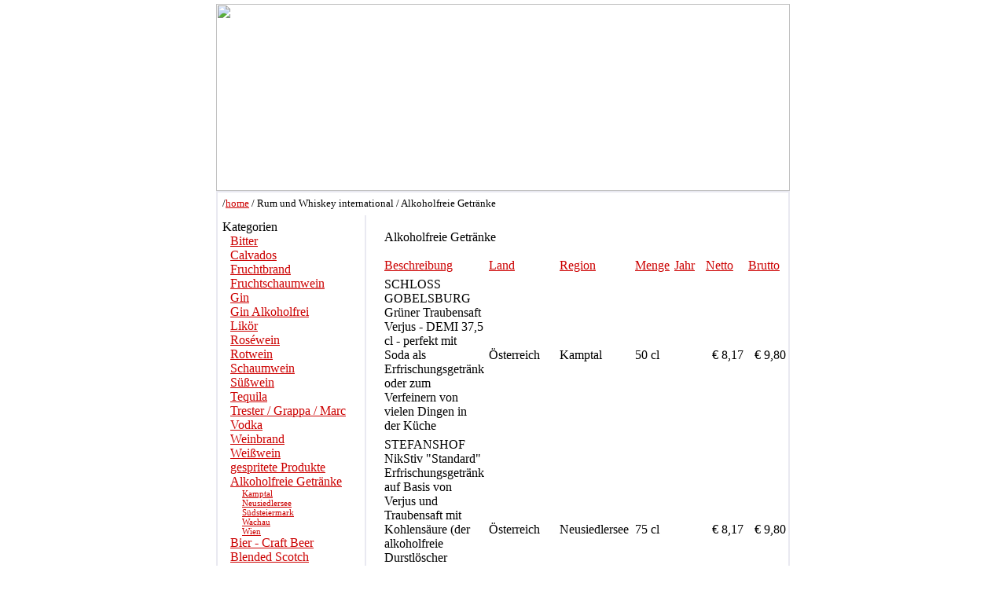

--- FILE ---
content_type: text/html; charset=UTF-8
request_url: https://vinothek1.at/catalog.php?t=r&f=Typ&fv=Alkoholfreie+Getr%E4nke
body_size: 3684
content:
<html>
<head>
<title>VINOTHEK St.Stephan Wien, KVMG Weinhandel</title><meta http-equiv="Content-Type" content="text/html; charset=iso-8859-1">
<META NAME="language" content="german, english">
<META NAME="author" CONTENT="philipp@ask!">
<META NAME="expires" CONTENT="NEVER">
<META NAME="publisher" CONTENT="KVMG">
<META NAME="copyright" CONTENT="KVMG">
<META NAME="page-topic" CONTENT="Food;Nahrungsmittel;Produits alimentaires">
<META NAME="keywords" CONTENT="Vinothek, Wein, Weinhandel, Wien, Weinversand">
<META NAME="description" CONTENT="Vinothek St. Stephan, Wiens erste Adresse f�r erlesene Weine aus &Ouml;sterreich, Italien, Frankreich, Spanien, der neuen Welt.">
<META NAME="page-type" CONTENT="Kommerzielle Organisation">
<META NAME="audience" CONTENT="Alle">
<META NAME="robots" CONTENT="INDEX,FOLLOW">
<META NAME="REVISIT-AFTER" CONTENT="30 Days">
<link rel="stylesheet" href="/styles/kvmg.css">
<script type="text/javascript" src="/jscr/nav.js"></script>
<script type="text/javascript">

  var _gaq = _gaq || [];
  _gaq.push(['_setAccount', 'UA-16262543-2']);
  _gaq.push(['_trackPageview']);

  (function() {
    var ga = document.createElement('script'); ga.type = 'text/javascript'; ga.async = true;
    ga.src = ('https:' == document.location.protocol ? 'https://ssl' : 'http://www') + '.google-analytics.com/ga.js';
    var s = document.getElementsByTagName('script')[0]; s.parentNode.insertBefore(ga, s);
  })();

</script></head>
<body style="overflow-x:auto;overflow-y:auto;" bgcolor="#FFFFFF" text="#000000" link="#CC0000" leftmargin="0" topmargin="5" marginwidth="0" marginheight="5" vlink="#990000" alink="#FF0000">
<center>
<table width="730" border="0" cellpadding="0" cellspacing="0">
  <tr> 
    <td height="157" valign="top" colspan="5"><img src="/images/logo_kvmg_top1.gif" width="730" height="238"></td>
  </tr>
</table>
<table width="730" border="0" valign="top" cellpadding="0" cellspacing="0" style="border:2px; border-style:solid; border-color: #E9E9F1">
  <tr valign="top"> 
    <td width="730" height="20" valign="top" colspan="5">
      <table width="100%" border="0" cellpadding="5" cellspacing="1">
        <tr> 
          <td width="100%">
            <p style="font-size:13px">/<a href="/index.php" target="_self">home</a>&nbsp;/&nbsp;Rum und Whiskey international&nbsp;/&nbsp;Alkoholfreie Getr&auml;nke</p></td>
        </tr>
      </table></td>
  </tr>
  <tr>
    <td width="730" colspan="5" class="bg_border"><img src="/images/tr.gif" height="1" width="1"></td>
  </tr>
  <tr> 
    <td valign="top" align="left" width="198" colspan="2" rowspan="2">
	       <table border="0" cellpadding="5" cellspacing="1" style="border:2px; border-style:none solid solid none; border-color: #E9E9F1">
         <tr bgcolor="#FFFFFF" valign="top"> 
           <td align="left"><span class="descbold">Kategorien</span><br><a style="padding-left:10px" href="/catalog.php?t=i&f=Typ&fv=Bitter" target="_self">Bitter</a><br><a style="padding-left:10px" href="/catalog.php?t=i&f=Typ&fv=Calvados" target="_self">Calvados</a><br><a style="padding-left:10px" href="/catalog.php?t=i&f=Typ&fv=Fruchtbrand" target="_self">Fruchtbrand</a><br><a style="padding-left:10px" href="/catalog.php?t=i&f=Typ&fv=Fruchtschaumwein" target="_self">Fruchtschaumwein</a><br><a style="padding-left:10px" href="/catalog.php?t=i&f=Typ&fv=Gin" target="_self">Gin</a><br><a style="padding-left:10px" href="/catalog.php?t=i&f=Typ&fv=Gin+Alkoholfrei" target="_self">Gin Alkoholfrei</a><br><a style="padding-left:10px" href="/catalog.php?t=i&f=Typ&fv=Lik%F6r" target="_self">Lik&ouml;r</a><br><a style="padding-left:10px" href="/catalog.php?t=i&f=Typ&fv=Ros%E9wein" target="_self">Ros&eacute;wein</a><br><a style="padding-left:10px" href="/catalog.php?t=i&f=Typ&fv=Rotwein" target="_self">Rotwein</a><br><a style="padding-left:10px" href="/catalog.php?t=i&f=Typ&fv=Schaumwein" target="_self">Schaumwein</a><br><a style="padding-left:10px" href="/catalog.php?t=i&f=Typ&fv=S%FC%DFwein" target="_self">S&uuml;&szlig;wein</a><br><a style="padding-left:10px" href="/catalog.php?t=i&f=Typ&fv=Tequila" target="_self">Tequila</a><br><a style="padding-left:10px" href="/catalog.php?t=i&f=Typ&fv=Trester+%2F+Grappa+%2F+Marc" target="_self">Trester / Grappa / Marc</a><br><a style="padding-left:10px" href="/catalog.php?t=i&f=Typ&fv=Vodka" target="_self">Vodka</a><br><a style="padding-left:10px" href="/catalog.php?t=i&f=Typ&fv=Weinbrand" target="_self">Weinbrand</a><br><a style="padding-left:10px" href="/catalog.php?t=i&f=Typ&fv=Wei%DFwein" target="_self">Wei&szlig;wein</a><br><a style="padding-left:10px" href="/catalog.php?t=i&f=Typ&fv=gespritete+Produkte" target="_self">gespritete Produkte</a><br><a style="padding-left:10px" href="/catalog.php?t=r&f=Typ&fv=Alkoholfreie+Getr%E4nke" target="_self">Alkoholfreie Getr&auml;nke</a><br><a style="padding-left:25px; font-size:11px" href="/catalog.php?t=r&f=Typ&fv=Alkoholfreie+Getr%E4nke&sf=Herkunft/Region&sfv=Kamptal" target="_self">Kamptal</a><br><a style="padding-left:25px; font-size:11px" href="/catalog.php?t=r&f=Typ&fv=Alkoholfreie+Getr%E4nke&sf=Herkunft/Region&sfv=Neusiedlersee" target="_self">Neusiedlersee</a><br><a style="padding-left:25px; font-size:11px" href="/catalog.php?t=r&f=Typ&fv=Alkoholfreie+Getr%E4nke&sf=Herkunft/Region&sfv=S%FCdsteiermark" target="_self">S&uuml;dsteiermark</a><br><a style="padding-left:25px; font-size:11px" href="/catalog.php?t=r&f=Typ&fv=Alkoholfreie+Getr%E4nke&sf=Herkunft/Region&sfv=Wachau" target="_self">Wachau</a><br><a style="padding-left:25px; font-size:11px" href="/catalog.php?t=r&f=Typ&fv=Alkoholfreie+Getr%E4nke&sf=Herkunft/Region&sfv=Wien" target="_self">Wien</a><br><a style="padding-left:10px" href="/catalog.php?t=r&f=Typ&fv=Bier+-+Craft+Beer" target="_self">Bier - Craft Beer</a><br><a style="padding-left:10px" href="/catalog.php?t=r&f=Typ&fv=Blended+Scotch" target="_self">Blended Scotch</a><br><a style="padding-left:10px" href="/catalog.php?t=r&f=Typ&fv=Blended+Whisky" target="_self">Blended Whisky</a><br><a style="padding-left:10px" href="/catalog.php?t=r&f=Typ&fv=Bourbon+Whiskey" target="_self">Bourbon Whiskey</a><br><a style="padding-left:10px" href="/catalog.php?t=r&f=Typ&fv=Grain+Whisky" target="_self">Grain Whisky</a><br><a style="padding-left:10px" href="/catalog.php?t=r&f=Typ&fv=Irish+Whiskey" target="_self">Irish Whiskey</a><br><a style="padding-left:10px" href="/catalog.php?t=r&f=Typ&fv=Malt+Whisky" target="_self">Malt Whisky</a><br><a style="padding-left:10px" href="/catalog.php?t=r&f=Typ&fv=Rum" target="_self">Rum</a><br><a style="padding-left:10px" href="/catalog.php?t=r&f=Typ&fv=Rye+Whiskey" target="_self">Rye Whiskey</a><br><a style="padding-left:10px" href="/catalog.php?t=r&f=Typ&fv=Single+Grain+Whisky" target="_self">Single Grain Whisky</a><br><a style="padding-left:10px" href="/catalog.php?t=r&f=Typ&fv=Single+Malt+Whisky" target="_self">Single Malt Whisky</a><br><a style="padding-left:10px" href="/catalog.php?t=r&f=Typ&fv=Vatted+Malt" target="_self">Vatted Malt</a><br><a style="padding-left:10px" href="/catalog.php?t=a&f=Typ&fv=Accessoires" target="_self">Accessoires</a><br><a style="padding-left:10px" href="/catalog.php?t=a&f=Typ&fv=B%FCcher" target="_self">B&uuml;cher</a><br><a style="padding-left:10px" href="/catalog.php?t=a&f=Typ&fv=Flaschenteller" target="_self">Flaschenteller</a><br><a style="padding-left:10px" href="/catalog.php?t=a&f=Typ&fv=Gl%E4ser" target="_self">Gl&auml;ser</a><br><a style="padding-left:10px" href="/catalog.php?t=a&f=Typ&fv=Lebensmittel+-+Alimentari" target="_self">Lebensmittel - Alimentari</a><br><a style="padding-left:10px" href="/catalog.php?t=a&f=Typ&fv=Lebensmittel+-+Essig" target="_self">Lebensmittel - Essig</a><br><a style="padding-left:10px" href="/catalog.php?t=a&f=Typ&fv=Lebensmittel+-+Kaviar" target="_self">Lebensmittel - Kaviar</a><br><a style="padding-left:10px" href="/catalog.php?t=a&f=Typ&fv=Lebensmittel+-+%D6le" target="_self">Lebensmittel - &Ouml;le</a><br><a style="padding-left:10px" href="/catalog.php?t=a&f=Typ&fv=Verpackung" target="_self">Verpackung</a><br><a href="/catalog.php?t=g" style="padding-left:10px" target="_self">Gutscheine</a><br>
		   <a href="/fuehrer.php" style="padding-left:10px" target="_self">Jahrgangsf&uuml;hrer</a></td>
		 </tr>
         <!--<tr bgcolor="#FFFFFF" valign="top"> 
           <td align="left"><a href="/preisliste/preisliste_aktuell.pdf" class="descbold" target="_blank">Weinzeitung (.pdf)</a><br></td>
		 </tr>//-->
         <tr bgcolor="#FFFFFF" valign="top"> 
           <td align="left"><span class="descbold">L&auml;nder</span><br><a style="padding-left:10px" href="/catalog.php?t=i&f=Land&fv=Argentinien" target="_self">Argentinien</a><br><a style="padding-left:10px" href="/catalog.php?t=i&f=Land&fv=Australien" target="_self">Australien</a><br><a style="padding-left:10px" href="/catalog.php?t=i&f=Land&fv=Barbados" target="_self">Barbados</a><br><a style="padding-left:10px" href="/catalog.php?t=i&f=Land&fv=Dominikanische+Republik" target="_self">Dominikanische Republik</a><br><a style="padding-left:10px" href="/catalog.php?t=i&f=Land&fv=El+Salvador" target="_self">El Salvador</a><br><a style="padding-left:10px" href="/catalog.php?t=i&f=Land&fv=Frankreich" target="_self">Frankreich</a><br><a style="padding-left:10px" href="/catalog.php?t=i&f=Land&fv=Griechenland" target="_self">Griechenland</a><br><a style="padding-left:10px" href="/catalog.php?t=i&f=Land&fv=Gro%DFbritannien" target="_self">Gro&szlig;britannien</a><br><a style="padding-left:10px" href="/catalog.php?t=i&f=Land&fv=Guatemala" target="_self">Guatemala</a><br><a style="padding-left:10px" href="/catalog.php?t=i&f=Land&fv=Guyana" target="_self">Guyana</a><br><a style="padding-left:10px" href="/catalog.php?t=i&f=Land&fv=Haiti" target="_self">Haiti</a><br><a style="padding-left:10px" href="/catalog.php?t=i&f=Land&fv=Irland" target="_self">Irland</a><br><a style="padding-left:10px" href="/catalog.php?t=i&f=Land&fv=Italien" target="_self">Italien</a><br><a style="padding-left:10px" href="/catalog.php?t=i&f=Land&fv=Jamaica" target="_self">Jamaica</a><br><a style="padding-left:10px" href="/catalog.php?t=i&f=Land&fv=Japan" target="_self">Japan</a><br><a style="padding-left:10px" href="/catalog.php?t=i&f=Land&fv=Kanada" target="_self">Kanada</a><br><a style="padding-left:10px" href="/catalog.php?t=i&f=Land&fv=Kuba" target="_self">Kuba</a><br><a style="padding-left:10px" href="/catalog.php?t=i&f=Land&fv=Lettland" target="_self">Lettland</a><br><a style="padding-left:10px" href="/catalog.php?t=i&f=Land&fv=Madagaskar" target="_self">Madagaskar</a><br><a style="padding-left:10px" href="/catalog.php?t=i&f=Land&fv=Martinique" target="_self">Martinique</a><br><a style="padding-left:10px" href="/catalog.php?t=i&f=Land&fv=Mexiko" target="_self">Mexiko</a><br><a style="padding-left:10px" href="/catalog.php?t=i&f=Land&fv=Neuseeland" target="_self">Neuseeland</a><br><a style="padding-left:10px" href="/catalog.php?t=i&f=Land&fv=Niederlande" target="_self">Niederlande</a><br><a style="padding-left:10px" href="/catalog.php?t=i&f=Land&fv=Panama" target="_self">Panama</a><br><a style="padding-left:10px" href="/catalog.php?t=i&f=Land&fv=Portugal" target="_self">Portugal</a><br><a style="padding-left:10px" href="/catalog.php?t=i&f=Land&fv=Russland" target="_self">Russland</a><br><a style="padding-left:10px" href="/catalog.php?t=i&f=Land&fv=Schottland" target="_self">Schottland</a><br><a style="padding-left:10px" href="/catalog.php?t=i&f=Land&fv=Schweiz" target="_self">Schweiz</a><br><a style="padding-left:10px" href="/catalog.php?t=i&f=Land&fv=Slowenien" target="_self">Slowenien</a><br><a style="padding-left:10px" href="/catalog.php?t=i&f=Land&fv=Spanien" target="_self">Spanien</a><br><a style="padding-left:10px" href="/catalog.php?t=i&f=Land&fv=S%FCdafrika" target="_self">S&uuml;dafrika</a><br><a style="padding-left:10px" href="/catalog.php?t=i&f=Land&fv=Trinidad+Tobago" target="_self">Trinidad Tobago</a><br><a style="padding-left:10px" href="/catalog.php?t=i&f=Land&fv=U.S.A." target="_self">U.S.A.</a><br><a style="padding-left:10px" href="/catalog.php?t=i&f=Land&fv=U.S.A.+%2F+Kalifornien" target="_self">U.S.A. / Kalifornien</a><br><a style="padding-left:10px" href="/catalog.php?t=i&f=Land&fv=Ungarn" target="_self">Ungarn</a><br><a style="padding-left:10px" href="/catalog.php?t=i&f=Land&fv=Uruguay" target="_self">Uruguay</a><br><a style="padding-left:10px" href="/catalog.php?t=i&f=Land&fv=Venezuela" target="_self">Venezuela</a><br><a style="padding-left:10px" href="/catalog.php?t=i&f=Land&fv=Zubeh%F6r" target="_self">Zubeh&ouml;r</a><br><a style="padding-left:10px" href="/catalog.php?t=i&f=Land&fv=%D6sterreich" target="_self">&Ouml;sterreich</a><br></td>
		 </tr>
         <tr bgcolor="#FFFFFF" valign="top"> 
           <td align="left"><a href="shippingcosts.php" class="descbold">Versand</a></td>
		 </tr>
	   </table>
	</td>
    <td width="2" height="8"><img src="/images/tr.gif" height="1" width="1"></td>
    <td></td>
  </tr>
  <tr valign="top"> 
    <td width="2"  valign="top" height="8"><img src="/images/tr.gif" height="1" width="1"></td>
    <td width="520" valign="top" align="right">
	    <table valign="top" align="right" width="99%" border="0" cellpadding="0" cellspacing="0">
        <tr valign="top"> 
          <td width="170*"><img src="/images/tr.gif" height="1" width="1"></td>
          <td width="90" height="11" nowrap><img src="/images/tr.gif" height="1" width="90"></td>                    <td width="90" nowrap><img src="/images/tr.gif" height="1" width="90"></td>          <td width="50" nowrap><img src="/images/tr.gif" height="1" width="50"></td>
          <td width="40" nowrap><img src="/images/tr.gif" height="1" width="40"></td>
          <td width="50" nowrap><img src="/images/tr.gif" height="1" width="50"></td>
          <td width="50" nowrap><img src="/images/tr.gif" height="1" width="50"></td>
        </tr>
        <tr> 
          <td height="24" colspan="8" valign="top" class="header">&nbsp;Alkoholfreie Getr&auml;nke</td>
        </tr>
        <tr> 
          <td></td>
          <td height="9"></td>                    <td></td>          <td></td>
          <td></td>
          <td></td>
          <td></td>
		</tr>
        <tr> 
          <td width="100%" class="listitem_header" style="padding:3px">
		  	<a href="/catalog.php?t=r&f=Typ&fv=Alkoholfreie+Getr%E4nke&o=Beschreibung&d=DESC" class="descbold">Beschreibung</a></td>
          <td width="50" class="listitem_header" style="padding:3px">
		  	<a href="/catalog.php?t=r&f=Typ&fv=Alkoholfreie+Getr%E4nke&o=Land&d=DESC" class="descbold">Land</a></td>          <td width="50" class="listitem_header" style="padding:3px">
		  	<a href="/catalog.php?t=r&f=Typ&fv=Alkoholfreie+Getr%E4nke&o=Herkunft/Region&d=DESC"class="descbold">Region</a></td>                    <td width="40" class="listitem_header" style="padding:3px">
		  	<a href="/catalog.php?t=r&f=Typ&fv=Alkoholfreie+Getr%E4nke&o=Inhalt&d=DESC" class="descbold">Menge</a></td>
          <td width="40" class="listitem_header" style="padding:3px">
		  	<a href="/catalog.php?t=r&f=Typ&fv=Alkoholfreie+Getr%E4nke&o=Jahrgang&d=DESC" class="descbold">Jahr</a></td>
          <td width="40" class="listitem_header" style="padding:3px; align:right"><a href="/catalog.php?t=r&f=Typ&fv=Alkoholfreie+Getr%E4nke&o=Netto&d=DESC" class="descbold">Netto</a></td>
          <td width="40" class="listitem_header" style="padding:3px; align:right"><a href="/catalog.php?t=r&f=Typ&fv=Alkoholfreie+Getr%E4nke&o=Preis&d=DESC" class="descbold">Brutto</a></td>
        </tr>
		<tr style="height:25px"> 
				  <td class="listitem_odd" width="100%" style="padding:3px"><span class="listitem">SCHLOSS GOBELSBURG Gr&uuml;ner Traubensaft Verjus   - DEMI 37,5 cl - perfekt mit Soda als Erfrischungsgetr&auml;nk oder zum Verfeinern von vielen Dingen in der K&uuml;che</span></td>
				  <td class="listitem_odd" style="padding:3px"><span class="listitem">&Ouml;sterreich</span></td>				  <td class="listitem_odd" style="padding:3px"><span class="listitem">Kamptal</span></td>				  				  <td class="listitem_odd" style="padding:3px"><span class="listitem">50 cl</span></td>
				  <td class="listitem_odd" style="padding:3px"><span class="listitem"></span></td>
				  <td class="listitem_odd" style="padding:3px" align="right"><span class="listitem">&euro;&nbsp;8,17</span></td>
				  <td class="listitem_odd" style="padding:3px" align="right"><span class="listitem">&euro;&nbsp;9,80</span></td>
				</tr><tr style="height:25px"> 
				  <td class="listitem_even" width="100%" style="padding:3px"><span class="listitem">STEFANSHOF NikStiv &quot;Standard&quot; Erfrischungsgetr&auml;nk auf Basis von Verjus und Traubensaft mit Kohlens&auml;ure (der alkoholfreie Durstl&ouml;scher anstelle von Frizzante) im 6er Karton zu je 9,80 - Einzelflasche 10,80</span></td>
				  <td class="listitem_even" style="padding:3px"><span class="listitem">&Ouml;sterreich</span></td>				  <td class="listitem_even" style="padding:3px"><span class="listitem">Neusiedlersee</span></td>				  				  <td class="listitem_even" style="padding:3px"><span class="listitem">75 cl</span></td>
				  <td class="listitem_even" style="padding:3px"><span class="listitem"></span></td>
				  <td class="listitem_even" style="padding:3px" align="right"><span class="listitem">&euro;&nbsp;8,17</span></td>
				  <td class="listitem_even" style="padding:3px" align="right"><span class="listitem">&euro;&nbsp;9,80</span></td>
				</tr><tr style="height:25px"> 
				  <td class="listitem_odd" width="100%" style="padding:3px"><span class="listitem">STEFANSHOF NikStiv &quot;Brut&quot; Erfrischungsgetr&auml;nk auf Basis von Verjus und Traubensaft mit Kohlens&auml;ure (der alkoholfreie Durstl&ouml;scher anstelle von Frizzante) im 6er Karton zu je 9,80 - Einzelflasche 10,80</span></td>
				  <td class="listitem_odd" style="padding:3px"><span class="listitem">&Ouml;sterreich</span></td>				  <td class="listitem_odd" style="padding:3px"><span class="listitem">Neusiedlersee</span></td>				  				  <td class="listitem_odd" style="padding:3px"><span class="listitem">75 cl</span></td>
				  <td class="listitem_odd" style="padding:3px"><span class="listitem"></span></td>
				  <td class="listitem_odd" style="padding:3px" align="right"><span class="listitem">&euro;&nbsp;8,17</span></td>
				  <td class="listitem_odd" style="padding:3px" align="right"><span class="listitem">&euro;&nbsp;9,80</span></td>
				</tr><tr style="height:25px"> 
				  <td class="listitem_even" width="100%" style="padding:3px"><span class="listitem">STEFANSHOF NikStiv &quot;Ros&eacute;&quot; Erfrischungsgetr&auml;nk auf Basis von Verjus und Traubensaft mit Kohlens&auml;ure (der alkoholfreie Durstl&ouml;scher anstelle von Frizzante) im 6er Karton zu je 9,80 - Einzelflasche 10,80</span></td>
				  <td class="listitem_even" style="padding:3px"><span class="listitem">&Ouml;sterreich</span></td>				  <td class="listitem_even" style="padding:3px"><span class="listitem">Neusiedlersee</span></td>				  				  <td class="listitem_even" style="padding:3px"><span class="listitem">75 cl</span></td>
				  <td class="listitem_even" style="padding:3px"><span class="listitem"></span></td>
				  <td class="listitem_even" style="padding:3px" align="right"><span class="listitem">&euro;&nbsp;8,17</span></td>
				  <td class="listitem_even" style="padding:3px" align="right"><span class="listitem">&euro;&nbsp;9,80</span></td>
				</tr><tr style="height:25px"> 
				  <td class="listitem_odd" width="100%" style="padding:3px"><span class="listitem">Geschwister GROSS - Saft vom Sauvignon Blanc &quot;FLEIN&quot; 100% Traubensaft</span></td>
				  <td class="listitem_odd" style="padding:3px"><span class="listitem">&Ouml;sterreich</span></td>				  <td class="listitem_odd" style="padding:3px"><span class="listitem">S&uuml;dsteiermark</span></td>				  				  <td class="listitem_odd" style="padding:3px"><span class="listitem">74 cl</span></td>
				  <td class="listitem_odd" style="padding:3px"><span class="listitem">2023</span></td>
				  <td class="listitem_odd" style="padding:3px" align="right"><span class="listitem">&euro;&nbsp;12,33</span></td>
				  <td class="listitem_odd" style="padding:3px" align="right"><span class="listitem">&euro;&nbsp;14,80</span></td>
				</tr><tr style="height:25px"> 
				  <td class="listitem_even" width="100%" style="padding:3px"><span class="listitem">Geschwister GROSS -  Flein Fizz - prickelnder Traubensaft -  100% Traubensaft</span></td>
				  <td class="listitem_even" style="padding:3px"><span class="listitem">&Ouml;sterreich</span></td>				  <td class="listitem_even" style="padding:3px"><span class="listitem">S&uuml;dsteiermark</span></td>				  				  <td class="listitem_even" style="padding:3px"><span class="listitem">74 cl</span></td>
				  <td class="listitem_even" style="padding:3px"><span class="listitem">2023</span></td>
				  <td class="listitem_even" style="padding:3px" align="right"><span class="listitem">&euro;&nbsp;12,33</span></td>
				  <td class="listitem_even" style="padding:3px" align="right"><span class="listitem">&euro;&nbsp;14,80</span></td>
				</tr><tr style="height:25px"> 
				  <td class="listitem_odd" width="100%" style="padding:3px"><span class="listitem">F.X. PICHLER Gelber Muskateller Saft naturtr&uuml;b &quot;MINI FX&quot; 100% Traubensaft</span></td>
				  <td class="listitem_odd" style="padding:3px"><span class="listitem">&Ouml;sterreich</span></td>				  <td class="listitem_odd" style="padding:3px"><span class="listitem">Wachau</span></td>				  				  <td class="listitem_odd" style="padding:3px"><span class="listitem">75 cl</span></td>
				  <td class="listitem_odd" style="padding:3px"><span class="listitem">2024</span></td>
				  <td class="listitem_odd" style="padding:3px" align="right"><span class="listitem">&euro;&nbsp;10,67</span></td>
				  <td class="listitem_odd" style="padding:3px" align="right"><span class="listitem">&euro;&nbsp;12,80</span></td>
				</tr><tr style="height:25px"> 
				  <td class="listitem_even" width="100%" style="padding:3px"><span class="listitem">MAYER AM PFARRPLATZ Mayer Alkoholfrei (auf Basis Gemischter Satz) - Wein enthalkoholisiert  </span></td>
				  <td class="listitem_even" style="padding:3px"><span class="listitem">&Ouml;sterreich</span></td>				  <td class="listitem_even" style="padding:3px"><span class="listitem">Wien</span></td>				  				  <td class="listitem_even" style="padding:3px"><span class="listitem">75 cl</span></td>
				  <td class="listitem_even" style="padding:3px"><span class="listitem"></span></td>
				  <td class="listitem_even" style="padding:3px" align="right"><span class="listitem">&euro;&nbsp;8,50</span></td>
				  <td class="listitem_even" style="padding:3px" align="right"><span class="listitem">&euro;&nbsp;10,20</span></td>
				</tr><tr style="height:25px"> 
				  <td class="listitem_odd" width="100%" style="padding:3px"><span class="listitem">MAYER AM PFARRPLATZ Mayer Alkoholfrei Riesling - Wein enthalkoholisiert  </span></td>
				  <td class="listitem_odd" style="padding:3px"><span class="listitem">&Ouml;sterreich</span></td>				  <td class="listitem_odd" style="padding:3px"><span class="listitem">Wien</span></td>				  				  <td class="listitem_odd" style="padding:3px"><span class="listitem">75 cl</span></td>
				  <td class="listitem_odd" style="padding:3px"><span class="listitem"></span></td>
				  <td class="listitem_odd" style="padding:3px" align="right"><span class="listitem">&euro;&nbsp;10,17</span></td>
				  <td class="listitem_odd" style="padding:3px" align="right"><span class="listitem">&euro;&nbsp;12,20</span></td>
				</tr><tr style="height:25px"> 
				  <td class="listitem_even" width="100%" style="padding:3px"><span class="listitem">MAYER AM PFARRPLATZ Mayer Alkoholfrei Prickelnd (auf Basis Gemischter Satz) - Wein enthalkoholisiert mit Kohlens&auml;ure </span></td>
				  <td class="listitem_even" style="padding:3px"><span class="listitem">&Ouml;sterreich</span></td>				  <td class="listitem_even" style="padding:3px"><span class="listitem">Wien</span></td>				  				  <td class="listitem_even" style="padding:3px"><span class="listitem">75 cl</span></td>
				  <td class="listitem_even" style="padding:3px"><span class="listitem"></span></td>
				  <td class="listitem_even" style="padding:3px" align="right"><span class="listitem">&euro;&nbsp;12,33</span></td>
				  <td class="listitem_even" style="padding:3px" align="right"><span class="listitem">&euro;&nbsp;14,80</span></td>
				</tr>		<tr> 
          <td height="34" colspan="6" valign="middle" class="header">Legende:</td>
        </tr>
		<tr> 
          <td height="20" colspan="6" valign="top" class="desc" style="padding-left:10px">C ... Cadenhead</td>
        </tr>
		<tr> 
          <td height="20" colspan="6" valign="top" class="desc" style="padding-left:10px">D ... Distillerie Eigenabf&uuml;llung</td>
        </tr>
		<tr> 
          <td height="20" colspan="6" valign="top" class="desc" style="padding-left:10px">G ... Gordon &amp; Macphail</td>
        </tr>
		<tr> 
          <td height="20" colspan="6" valign="top" class="desc" style="padding-left:10px">I ... Invergordon</td>
        </tr>
		<tr> 
          <td height="20" colspan="6" valign="top" class="desc" style="padding-left:10px">A ... Mc Arthur</td>
        </tr>
		<tr> 
          <td height="20" colspan="6" valign="top" class="desc" style="padding-left:10px">S ... Signatory</td>
        </tr>
		<tr> 
          <td height="20" colspan="6" valign="top" class="desc" style="padding-left:10px">V ... Vinothek St. Stephan</td>
        </tr>		<tr> 
          <td height="450" valign="top" class="desc" style="padding-left:10px">&nbsp;</td>
        </tr>
		      </table></td>
    <td></td>
  </tr>
	  <tr>
    <td width="730" colspan="5" height="15"><img src="/images/tr.gif" height="15" width="1"></td>
  </tr>
  <tr>
    <td width="730" colspan="5" height="10"><img src="/images/tr.gif" height="10" width="1"></td>
  </tr>
  <tr>
    <td width="730" colspan=5 class="bg_border"><img src="/images/tr.gif" height="1" width="1"></td>
  </tr>
  <tr> 
    <td height="43" colspan="5" valign="top" class="bg_border" style="text-align:center">KVMG Weinhandel GmbH 
      . 1010 Wien . Stephansplatz 6<br>
      Gesch&auml;ftszeiten: Mo - Fr 10:00 - 18:30 . Sa 10:00 - 17:00<br>
      Tel +43 1 512 68 58 . e-mail <a href="mailto:info@vinothek1.at">info@vinothek1.at</a><br>
      <a href="about.php" target="_self">Informationen nach &sect;5 ECG</a> . <a href="shippingcosts.php">Versandkosten</a></td>
  </tr>
</table>
</center>
</body>
</html>